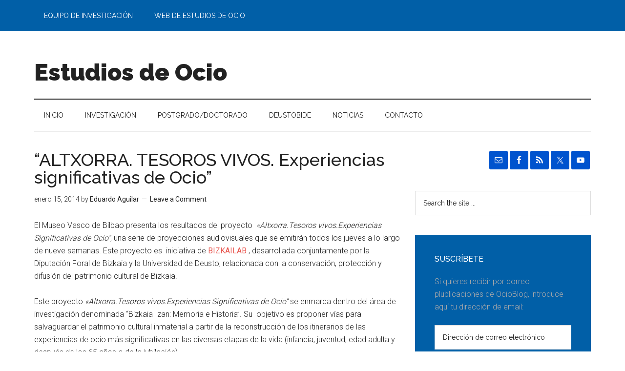

--- FILE ---
content_type: text/html; charset=UTF-8
request_url: https://blogs.deusto.es/EstudiosOcio/altxorra-experiencias-significativas-de-ocio/
body_size: 54886
content:
<!DOCTYPE html>
<html lang="es">
<head >
<meta charset="UTF-8" />
<meta name="viewport" content="width=device-width, initial-scale=1" />
<title>“ALTXORRA. TESOROS VIVOS. Experiencias significativas de Ocio”</title>
<meta name='robots' content='max-image-preview:large' />
	<style>img:is([sizes="auto" i], [sizes^="auto," i]) { contain-intrinsic-size: 3000px 1500px }</style>
	
<!-- Google Tag Manager for WordPress by gtm4wp.com -->
<script data-cfasync="false" data-pagespeed-no-defer>
	var gtm4wp_datalayer_name = "dataLayer";
	var dataLayer = dataLayer || [];
</script>
<!-- End Google Tag Manager for WordPress by gtm4wp.com --><link rel='dns-prefetch' href='//fonts.googleapis.com' />
<link rel="alternate" type="application/rss+xml" title="Estudios de Ocio &raquo; Feed" href="https://blogs.deusto.es/EstudiosOcio/feed/" />
<link rel="alternate" type="application/rss+xml" title="Estudios de Ocio &raquo; Feed de los comentarios" href="https://blogs.deusto.es/EstudiosOcio/comments/feed/" />
<link rel="alternate" type="application/rss+xml" title="Estudios de Ocio &raquo; Comentario “ALTXORRA. TESOROS VIVOS. Experiencias significativas de Ocio” del feed" href="https://blogs.deusto.es/EstudiosOcio/altxorra-experiencias-significativas-de-ocio/feed/" />
<link rel="canonical" href="https://blogs.deusto.es/EstudiosOcio/altxorra-experiencias-significativas-de-ocio/" />
<script type="text/javascript">
/* <![CDATA[ */
window._wpemojiSettings = {"baseUrl":"https:\/\/s.w.org\/images\/core\/emoji\/16.0.1\/72x72\/","ext":".png","svgUrl":"https:\/\/s.w.org\/images\/core\/emoji\/16.0.1\/svg\/","svgExt":".svg","source":{"concatemoji":"https:\/\/blogs.deusto.es\/EstudiosOcio\/wp-includes\/js\/wp-emoji-release.min.js?ver=6.8.3"}};
/*! This file is auto-generated */
!function(s,n){var o,i,e;function c(e){try{var t={supportTests:e,timestamp:(new Date).valueOf()};sessionStorage.setItem(o,JSON.stringify(t))}catch(e){}}function p(e,t,n){e.clearRect(0,0,e.canvas.width,e.canvas.height),e.fillText(t,0,0);var t=new Uint32Array(e.getImageData(0,0,e.canvas.width,e.canvas.height).data),a=(e.clearRect(0,0,e.canvas.width,e.canvas.height),e.fillText(n,0,0),new Uint32Array(e.getImageData(0,0,e.canvas.width,e.canvas.height).data));return t.every(function(e,t){return e===a[t]})}function u(e,t){e.clearRect(0,0,e.canvas.width,e.canvas.height),e.fillText(t,0,0);for(var n=e.getImageData(16,16,1,1),a=0;a<n.data.length;a++)if(0!==n.data[a])return!1;return!0}function f(e,t,n,a){switch(t){case"flag":return n(e,"\ud83c\udff3\ufe0f\u200d\u26a7\ufe0f","\ud83c\udff3\ufe0f\u200b\u26a7\ufe0f")?!1:!n(e,"\ud83c\udde8\ud83c\uddf6","\ud83c\udde8\u200b\ud83c\uddf6")&&!n(e,"\ud83c\udff4\udb40\udc67\udb40\udc62\udb40\udc65\udb40\udc6e\udb40\udc67\udb40\udc7f","\ud83c\udff4\u200b\udb40\udc67\u200b\udb40\udc62\u200b\udb40\udc65\u200b\udb40\udc6e\u200b\udb40\udc67\u200b\udb40\udc7f");case"emoji":return!a(e,"\ud83e\udedf")}return!1}function g(e,t,n,a){var r="undefined"!=typeof WorkerGlobalScope&&self instanceof WorkerGlobalScope?new OffscreenCanvas(300,150):s.createElement("canvas"),o=r.getContext("2d",{willReadFrequently:!0}),i=(o.textBaseline="top",o.font="600 32px Arial",{});return e.forEach(function(e){i[e]=t(o,e,n,a)}),i}function t(e){var t=s.createElement("script");t.src=e,t.defer=!0,s.head.appendChild(t)}"undefined"!=typeof Promise&&(o="wpEmojiSettingsSupports",i=["flag","emoji"],n.supports={everything:!0,everythingExceptFlag:!0},e=new Promise(function(e){s.addEventListener("DOMContentLoaded",e,{once:!0})}),new Promise(function(t){var n=function(){try{var e=JSON.parse(sessionStorage.getItem(o));if("object"==typeof e&&"number"==typeof e.timestamp&&(new Date).valueOf()<e.timestamp+604800&&"object"==typeof e.supportTests)return e.supportTests}catch(e){}return null}();if(!n){if("undefined"!=typeof Worker&&"undefined"!=typeof OffscreenCanvas&&"undefined"!=typeof URL&&URL.createObjectURL&&"undefined"!=typeof Blob)try{var e="postMessage("+g.toString()+"("+[JSON.stringify(i),f.toString(),p.toString(),u.toString()].join(",")+"));",a=new Blob([e],{type:"text/javascript"}),r=new Worker(URL.createObjectURL(a),{name:"wpTestEmojiSupports"});return void(r.onmessage=function(e){c(n=e.data),r.terminate(),t(n)})}catch(e){}c(n=g(i,f,p,u))}t(n)}).then(function(e){for(var t in e)n.supports[t]=e[t],n.supports.everything=n.supports.everything&&n.supports[t],"flag"!==t&&(n.supports.everythingExceptFlag=n.supports.everythingExceptFlag&&n.supports[t]);n.supports.everythingExceptFlag=n.supports.everythingExceptFlag&&!n.supports.flag,n.DOMReady=!1,n.readyCallback=function(){n.DOMReady=!0}}).then(function(){return e}).then(function(){var e;n.supports.everything||(n.readyCallback(),(e=n.source||{}).concatemoji?t(e.concatemoji):e.wpemoji&&e.twemoji&&(t(e.twemoji),t(e.wpemoji)))}))}((window,document),window._wpemojiSettings);
/* ]]> */
</script>
<link rel='stylesheet' id='magazine-pro-theme-css' href='https://blogs.deusto.es/wp-content/themes/magazine-pro/style.css?ver=3.0.1' type='text/css' media='all' />
<style id='wp-emoji-styles-inline-css' type='text/css'>

	img.wp-smiley, img.emoji {
		display: inline !important;
		border: none !important;
		box-shadow: none !important;
		height: 1em !important;
		width: 1em !important;
		margin: 0 0.07em !important;
		vertical-align: -0.1em !important;
		background: none !important;
		padding: 0 !important;
	}
</style>
<link rel='stylesheet' id='wp-block-library-css' href='https://blogs.deusto.es/EstudiosOcio/wp-includes/css/dist/block-library/style.min.css?ver=6.8.3' type='text/css' media='all' />
<style id='classic-theme-styles-inline-css' type='text/css'>
/*! This file is auto-generated */
.wp-block-button__link{color:#fff;background-color:#32373c;border-radius:9999px;box-shadow:none;text-decoration:none;padding:calc(.667em + 2px) calc(1.333em + 2px);font-size:1.125em}.wp-block-file__button{background:#32373c;color:#fff;text-decoration:none}
</style>
<style id='global-styles-inline-css' type='text/css'>
:root{--wp--preset--aspect-ratio--square: 1;--wp--preset--aspect-ratio--4-3: 4/3;--wp--preset--aspect-ratio--3-4: 3/4;--wp--preset--aspect-ratio--3-2: 3/2;--wp--preset--aspect-ratio--2-3: 2/3;--wp--preset--aspect-ratio--16-9: 16/9;--wp--preset--aspect-ratio--9-16: 9/16;--wp--preset--color--black: #000000;--wp--preset--color--cyan-bluish-gray: #abb8c3;--wp--preset--color--white: #ffffff;--wp--preset--color--pale-pink: #f78da7;--wp--preset--color--vivid-red: #cf2e2e;--wp--preset--color--luminous-vivid-orange: #ff6900;--wp--preset--color--luminous-vivid-amber: #fcb900;--wp--preset--color--light-green-cyan: #7bdcb5;--wp--preset--color--vivid-green-cyan: #00d084;--wp--preset--color--pale-cyan-blue: #8ed1fc;--wp--preset--color--vivid-cyan-blue: #0693e3;--wp--preset--color--vivid-purple: #9b51e0;--wp--preset--gradient--vivid-cyan-blue-to-vivid-purple: linear-gradient(135deg,rgba(6,147,227,1) 0%,rgb(155,81,224) 100%);--wp--preset--gradient--light-green-cyan-to-vivid-green-cyan: linear-gradient(135deg,rgb(122,220,180) 0%,rgb(0,208,130) 100%);--wp--preset--gradient--luminous-vivid-amber-to-luminous-vivid-orange: linear-gradient(135deg,rgba(252,185,0,1) 0%,rgba(255,105,0,1) 100%);--wp--preset--gradient--luminous-vivid-orange-to-vivid-red: linear-gradient(135deg,rgba(255,105,0,1) 0%,rgb(207,46,46) 100%);--wp--preset--gradient--very-light-gray-to-cyan-bluish-gray: linear-gradient(135deg,rgb(238,238,238) 0%,rgb(169,184,195) 100%);--wp--preset--gradient--cool-to-warm-spectrum: linear-gradient(135deg,rgb(74,234,220) 0%,rgb(151,120,209) 20%,rgb(207,42,186) 40%,rgb(238,44,130) 60%,rgb(251,105,98) 80%,rgb(254,248,76) 100%);--wp--preset--gradient--blush-light-purple: linear-gradient(135deg,rgb(255,206,236) 0%,rgb(152,150,240) 100%);--wp--preset--gradient--blush-bordeaux: linear-gradient(135deg,rgb(254,205,165) 0%,rgb(254,45,45) 50%,rgb(107,0,62) 100%);--wp--preset--gradient--luminous-dusk: linear-gradient(135deg,rgb(255,203,112) 0%,rgb(199,81,192) 50%,rgb(65,88,208) 100%);--wp--preset--gradient--pale-ocean: linear-gradient(135deg,rgb(255,245,203) 0%,rgb(182,227,212) 50%,rgb(51,167,181) 100%);--wp--preset--gradient--electric-grass: linear-gradient(135deg,rgb(202,248,128) 0%,rgb(113,206,126) 100%);--wp--preset--gradient--midnight: linear-gradient(135deg,rgb(2,3,129) 0%,rgb(40,116,252) 100%);--wp--preset--font-size--small: 13px;--wp--preset--font-size--medium: 20px;--wp--preset--font-size--large: 36px;--wp--preset--font-size--x-large: 42px;--wp--preset--spacing--20: 0.44rem;--wp--preset--spacing--30: 0.67rem;--wp--preset--spacing--40: 1rem;--wp--preset--spacing--50: 1.5rem;--wp--preset--spacing--60: 2.25rem;--wp--preset--spacing--70: 3.38rem;--wp--preset--spacing--80: 5.06rem;--wp--preset--shadow--natural: 6px 6px 9px rgba(0, 0, 0, 0.2);--wp--preset--shadow--deep: 12px 12px 50px rgba(0, 0, 0, 0.4);--wp--preset--shadow--sharp: 6px 6px 0px rgba(0, 0, 0, 0.2);--wp--preset--shadow--outlined: 6px 6px 0px -3px rgba(255, 255, 255, 1), 6px 6px rgba(0, 0, 0, 1);--wp--preset--shadow--crisp: 6px 6px 0px rgba(0, 0, 0, 1);}:where(.is-layout-flex){gap: 0.5em;}:where(.is-layout-grid){gap: 0.5em;}body .is-layout-flex{display: flex;}.is-layout-flex{flex-wrap: wrap;align-items: center;}.is-layout-flex > :is(*, div){margin: 0;}body .is-layout-grid{display: grid;}.is-layout-grid > :is(*, div){margin: 0;}:where(.wp-block-columns.is-layout-flex){gap: 2em;}:where(.wp-block-columns.is-layout-grid){gap: 2em;}:where(.wp-block-post-template.is-layout-flex){gap: 1.25em;}:where(.wp-block-post-template.is-layout-grid){gap: 1.25em;}.has-black-color{color: var(--wp--preset--color--black) !important;}.has-cyan-bluish-gray-color{color: var(--wp--preset--color--cyan-bluish-gray) !important;}.has-white-color{color: var(--wp--preset--color--white) !important;}.has-pale-pink-color{color: var(--wp--preset--color--pale-pink) !important;}.has-vivid-red-color{color: var(--wp--preset--color--vivid-red) !important;}.has-luminous-vivid-orange-color{color: var(--wp--preset--color--luminous-vivid-orange) !important;}.has-luminous-vivid-amber-color{color: var(--wp--preset--color--luminous-vivid-amber) !important;}.has-light-green-cyan-color{color: var(--wp--preset--color--light-green-cyan) !important;}.has-vivid-green-cyan-color{color: var(--wp--preset--color--vivid-green-cyan) !important;}.has-pale-cyan-blue-color{color: var(--wp--preset--color--pale-cyan-blue) !important;}.has-vivid-cyan-blue-color{color: var(--wp--preset--color--vivid-cyan-blue) !important;}.has-vivid-purple-color{color: var(--wp--preset--color--vivid-purple) !important;}.has-black-background-color{background-color: var(--wp--preset--color--black) !important;}.has-cyan-bluish-gray-background-color{background-color: var(--wp--preset--color--cyan-bluish-gray) !important;}.has-white-background-color{background-color: var(--wp--preset--color--white) !important;}.has-pale-pink-background-color{background-color: var(--wp--preset--color--pale-pink) !important;}.has-vivid-red-background-color{background-color: var(--wp--preset--color--vivid-red) !important;}.has-luminous-vivid-orange-background-color{background-color: var(--wp--preset--color--luminous-vivid-orange) !important;}.has-luminous-vivid-amber-background-color{background-color: var(--wp--preset--color--luminous-vivid-amber) !important;}.has-light-green-cyan-background-color{background-color: var(--wp--preset--color--light-green-cyan) !important;}.has-vivid-green-cyan-background-color{background-color: var(--wp--preset--color--vivid-green-cyan) !important;}.has-pale-cyan-blue-background-color{background-color: var(--wp--preset--color--pale-cyan-blue) !important;}.has-vivid-cyan-blue-background-color{background-color: var(--wp--preset--color--vivid-cyan-blue) !important;}.has-vivid-purple-background-color{background-color: var(--wp--preset--color--vivid-purple) !important;}.has-black-border-color{border-color: var(--wp--preset--color--black) !important;}.has-cyan-bluish-gray-border-color{border-color: var(--wp--preset--color--cyan-bluish-gray) !important;}.has-white-border-color{border-color: var(--wp--preset--color--white) !important;}.has-pale-pink-border-color{border-color: var(--wp--preset--color--pale-pink) !important;}.has-vivid-red-border-color{border-color: var(--wp--preset--color--vivid-red) !important;}.has-luminous-vivid-orange-border-color{border-color: var(--wp--preset--color--luminous-vivid-orange) !important;}.has-luminous-vivid-amber-border-color{border-color: var(--wp--preset--color--luminous-vivid-amber) !important;}.has-light-green-cyan-border-color{border-color: var(--wp--preset--color--light-green-cyan) !important;}.has-vivid-green-cyan-border-color{border-color: var(--wp--preset--color--vivid-green-cyan) !important;}.has-pale-cyan-blue-border-color{border-color: var(--wp--preset--color--pale-cyan-blue) !important;}.has-vivid-cyan-blue-border-color{border-color: var(--wp--preset--color--vivid-cyan-blue) !important;}.has-vivid-purple-border-color{border-color: var(--wp--preset--color--vivid-purple) !important;}.has-vivid-cyan-blue-to-vivid-purple-gradient-background{background: var(--wp--preset--gradient--vivid-cyan-blue-to-vivid-purple) !important;}.has-light-green-cyan-to-vivid-green-cyan-gradient-background{background: var(--wp--preset--gradient--light-green-cyan-to-vivid-green-cyan) !important;}.has-luminous-vivid-amber-to-luminous-vivid-orange-gradient-background{background: var(--wp--preset--gradient--luminous-vivid-amber-to-luminous-vivid-orange) !important;}.has-luminous-vivid-orange-to-vivid-red-gradient-background{background: var(--wp--preset--gradient--luminous-vivid-orange-to-vivid-red) !important;}.has-very-light-gray-to-cyan-bluish-gray-gradient-background{background: var(--wp--preset--gradient--very-light-gray-to-cyan-bluish-gray) !important;}.has-cool-to-warm-spectrum-gradient-background{background: var(--wp--preset--gradient--cool-to-warm-spectrum) !important;}.has-blush-light-purple-gradient-background{background: var(--wp--preset--gradient--blush-light-purple) !important;}.has-blush-bordeaux-gradient-background{background: var(--wp--preset--gradient--blush-bordeaux) !important;}.has-luminous-dusk-gradient-background{background: var(--wp--preset--gradient--luminous-dusk) !important;}.has-pale-ocean-gradient-background{background: var(--wp--preset--gradient--pale-ocean) !important;}.has-electric-grass-gradient-background{background: var(--wp--preset--gradient--electric-grass) !important;}.has-midnight-gradient-background{background: var(--wp--preset--gradient--midnight) !important;}.has-small-font-size{font-size: var(--wp--preset--font-size--small) !important;}.has-medium-font-size{font-size: var(--wp--preset--font-size--medium) !important;}.has-large-font-size{font-size: var(--wp--preset--font-size--large) !important;}.has-x-large-font-size{font-size: var(--wp--preset--font-size--x-large) !important;}
:where(.wp-block-post-template.is-layout-flex){gap: 1.25em;}:where(.wp-block-post-template.is-layout-grid){gap: 1.25em;}
:where(.wp-block-columns.is-layout-flex){gap: 2em;}:where(.wp-block-columns.is-layout-grid){gap: 2em;}
:root :where(.wp-block-pullquote){font-size: 1.5em;line-height: 1.6;}
</style>
<link rel='stylesheet' id='udfield_css-css' href='https://blogs.deusto.es/wp-content/plugins/footer-ud/includes/../assets/css/udfield.css?ver=6.8.3' type='text/css' media='all' />
<link rel='stylesheet' id='wpcf-css' href='https://blogs.deusto.es/wp-content/plugins/wp-contact-form/wpcf.css?ver=20110218' type='text/css' media='all' />
<link rel='stylesheet' id='google-fonts-css' href='//fonts.googleapis.com/css?family=Roboto%3A300%2C400%7CRaleway%3A400%2C500%2C900&#038;ver=3.0.1' type='text/css' media='all' />
<link rel='stylesheet' id='simple-social-icons-font-css' href='https://blogs.deusto.es/wp-content/plugins/simple-social-icons/css/style.css?ver=3.0.2' type='text/css' media='all' />
<script type="text/javascript" src="https://blogs.deusto.es/EstudiosOcio/wp-includes/js/jquery/jquery.min.js?ver=3.7.1" id="jquery-core-js"></script>
<script type="text/javascript" src="https://blogs.deusto.es/EstudiosOcio/wp-includes/js/jquery/jquery-migrate.min.js?ver=3.4.1" id="jquery-migrate-js"></script>
<script type="text/javascript" src="https://blogs.deusto.es/wp-content/themes/magazine-pro/js/entry-date.js?ver=1.0.0" id="magazine-entry-date-js"></script>
<script type="text/javascript" src="https://blogs.deusto.es/wp-content/themes/magazine-pro/js/responsive-menu.js?ver=1.0.0" id="magazine-responsive-menu-js"></script>
<link rel="https://api.w.org/" href="https://blogs.deusto.es/EstudiosOcio/wp-json/" /><link rel="alternate" title="JSON" type="application/json" href="https://blogs.deusto.es/EstudiosOcio/wp-json/wp/v2/posts/2592" /><link rel="EditURI" type="application/rsd+xml" title="RSD" href="https://blogs.deusto.es/EstudiosOcio/xmlrpc.php?rsd" />
<link rel="alternate" title="oEmbed (JSON)" type="application/json+oembed" href="https://blogs.deusto.es/EstudiosOcio/wp-json/oembed/1.0/embed?url=https%3A%2F%2Fblogs.deusto.es%2FEstudiosOcio%2Faltxorra-experiencias-significativas-de-ocio%2F" />
<link rel="alternate" title="oEmbed (XML)" type="text/xml+oembed" href="https://blogs.deusto.es/EstudiosOcio/wp-json/oembed/1.0/embed?url=https%3A%2F%2Fblogs.deusto.es%2FEstudiosOcio%2Faltxorra-experiencias-significativas-de-ocio%2F&#038;format=xml" />
<!-- Global site tag (gtag.js) - Google Analytics -->
    <script async src="https://www.googletagmanager.com/gtag/js?id=UA-42396428-16"></script>
    <script>
      window.dataLayer = window.dataLayer || [];
      function gtag(){dataLayer.push(arguments);}
      gtag("js", new Date());
      gtag("config", "UA-42396428-16");
    </script><script charset="utf-8" type="text/javascript" src="http://w.sharethis.com/button/buttons.js"></script><script type="text/javascript">stLight.options({publisher:"4d0dedec-831a-48b7-a213-53baeacc219d"});</script>
<!-- Google Tag Manager for WordPress by gtm4wp.com -->
<!-- GTM Container placement set to footer -->
<script data-cfasync="false" data-pagespeed-no-defer>
</script>
<!-- End Google Tag Manager for WordPress by gtm4wp.com --><link rel="icon" href="https://blogs.deusto.es/wp-content/themes/magazine-pro/images/favicon.ico" />
<link rel="pingback" href="https://blogs.deusto.es/EstudiosOcio/xmlrpc.php" />
<meta name="generator" content="Elementor 3.33.1; features: additional_custom_breakpoints; settings: css_print_method-external, google_font-enabled, font_display-auto">
			<style>
				.e-con.e-parent:nth-of-type(n+4):not(.e-lazyloaded):not(.e-no-lazyload),
				.e-con.e-parent:nth-of-type(n+4):not(.e-lazyloaded):not(.e-no-lazyload) * {
					background-image: none !important;
				}
				@media screen and (max-height: 1024px) {
					.e-con.e-parent:nth-of-type(n+3):not(.e-lazyloaded):not(.e-no-lazyload),
					.e-con.e-parent:nth-of-type(n+3):not(.e-lazyloaded):not(.e-no-lazyload) * {
						background-image: none !important;
					}
				}
				@media screen and (max-height: 640px) {
					.e-con.e-parent:nth-of-type(n+2):not(.e-lazyloaded):not(.e-no-lazyload),
					.e-con.e-parent:nth-of-type(n+2):not(.e-lazyloaded):not(.e-no-lazyload) * {
						background-image: none !important;
					}
				}
			</style>
					<style type="text/css" id="wp-custom-css">
			.widget.simple-social-icons ul li a{
	  padding: 10px!important;
    background-color:  #0053ce!important;
    color: #fff;
}
		</style>
		</head>
<body class="wp-singular post-template-default single single-post postid-2592 single-format-standard wp-theme-genesis wp-child-theme-magazine-pro header-full-width content-sidebar genesis-breadcrumbs-hidden genesis-footer-widgets-hidden primary-nav elementor-default elementor-kit-4461" itemscope itemtype="https://schema.org/WebPage"><div class="site-container"><nav class="nav-primary" aria-label="Main" itemscope itemtype="https://schema.org/SiteNavigationElement"><div class="wrap"><ul id="menu-superior" class="menu genesis-nav-menu menu-primary"><li id="menu-item-4138" class="menu-item menu-item-type-custom menu-item-object-custom menu-item-4138"><a target="_blank" href="https://www.deusto.es/cs/Satellite/deustoresearch/es/inicio/centros-equipos-e-investigadores/equipos-de-investigacion/ocio-y-desarrollo-humano/equipoinvestiga" itemprop="url"><span itemprop="name">Equipo de Investigación</span></a></li>
<li id="menu-item-4139" class="menu-item menu-item-type-custom menu-item-object-custom menu-item-4139"><a target="_blank" href="https://www.deusto.es/es/inicio/somos-deusto/centros-universitarios/institutos/instituto-de-ocio" itemprop="url"><span itemprop="name">Web de Estudios de Ocio</span></a></li>
</ul></div></nav><header class="site-header" itemscope itemtype="https://schema.org/WPHeader"><div class="wrap"><div class="title-area"><p class="site-title" itemprop="headline"><a href="https://blogs.deusto.es/EstudiosOcio/">Estudios de Ocio</a></p><p class="site-description" itemprop="description">Reflexiones sobre el Ocio en la sociedad actual</p></div></div></header><nav class="nav-secondary" aria-label="Secondary" itemscope itemtype="https://schema.org/SiteNavigationElement"><div class="wrap"><ul id="menu-nuevo-menu" class="menu genesis-nav-menu menu-secondary"><li id="menu-item-4134" class="menu-item menu-item-type-custom menu-item-object-custom menu-item-home menu-item-4134"><a href="https://blogs.deusto.es/EstudiosOcio/" itemprop="url"><span itemprop="name">Inicio</span></a></li>
<li id="menu-item-4103" class="menu-item menu-item-type-taxonomy menu-item-object-category current-post-ancestor current-menu-parent current-post-parent menu-item-4103"><a href="https://blogs.deusto.es/EstudiosOcio/categoria/investigacion/" itemprop="url"><span itemprop="name">Investigación</span></a></li>
<li id="menu-item-4101" class="menu-item menu-item-type-taxonomy menu-item-object-category menu-item-4101"><a href="https://blogs.deusto.es/EstudiosOcio/categoria/formacion/" itemprop="url"><span itemprop="name">Postgrado/Doctorado</span></a></li>
<li id="menu-item-4100" class="menu-item menu-item-type-taxonomy menu-item-object-category menu-item-4100"><a href="https://blogs.deusto.es/EstudiosOcio/categoria/deustobide/" itemprop="url"><span itemprop="name">DeustoBide</span></a></li>
<li id="menu-item-4102" class="menu-item menu-item-type-taxonomy menu-item-object-category menu-item-4102"><a href="https://blogs.deusto.es/EstudiosOcio/categoria/noticias/" itemprop="url"><span itemprop="name">Noticias</span></a></li>
<li id="menu-item-4105" class="menu-item menu-item-type-post_type menu-item-object-page menu-item-4105"><a href="https://blogs.deusto.es/EstudiosOcio/contacto/" itemprop="url"><span itemprop="name">Contacto</span></a></li>
</ul></div></nav><div class="site-inner"><div class="content-sidebar-wrap"><main class="content"><article class="post-2592 post type-post status-publish format-standard category-cultura category-investigacion category-knowledge category-ocio category-ocio-humanista entry" aria-label="“ALTXORRA. TESOROS VIVOS. Experiencias significativas de Ocio”" itemscope itemtype="https://schema.org/CreativeWork"><header class="entry-header"><h1 class="entry-title" itemprop="headline">“ALTXORRA. TESOROS VIVOS. Experiencias significativas de Ocio”</h1>
<p class="entry-meta"><time class="entry-time" itemprop="datePublished" datetime="2014-01-15T10:24:55+01:00">enero 15, 2014</time> by <span class="entry-author" itemprop="author" itemscope itemtype="https://schema.org/Person"><a href="https://blogs.deusto.es/EstudiosOcio/author/eaguilar/" class="entry-author-link" rel="author" itemprop="url"><span class="entry-author-name" itemprop="name">Eduardo Aguilar</span></a></span> <span class="entry-comments-link"><a href="https://blogs.deusto.es/EstudiosOcio/altxorra-experiencias-significativas-de-ocio/#respond">Leave a Comment</a></span> </p></header><div class="entry-content" itemprop="text"><p>El Museo Vasco de Bilbao presenta los resultados del proyecto  <em>«Altxorra.Tesoros vivos.Experiencias Significativas de Ocio”</em>, una serie de proyecciones audiovisuales que se emitirán todos los jueves a lo largo de nueve semanas. Este proyecto es  iniciativa de <a href="http://www.bizkailab.deusto.es/">BIZKAILAB </a>, desarrollada conjuntamente por la Diputación Foral de Bizkaia y la Universidad de Deusto, relacionada con la conservación, protección y difusión del patrimonio cultural de Bizkaia.</p>
<p>Este proyecto <em>«<em>Altxorra.Tesoros vivos.Experiencias Significativas de Ocio</em>”</em> se enmarca dentro del área de investigación denominada “Bizkaia Izan: Memoria e Historia”. Su  objetivo es proponer vías para salvaguardar el patrimonio cultural inmaterial a partir de la reconstrucción de los itinerarios de las experiencias de ocio más significativas en las diversas etapas de la vida (infancia, juventud, edad adulta y después de los 65 años o de la jubilación).</p>
<p>Este objetivo se ha plasmado en la realización de una serie de entrevistas llevadas a cabo durante los  años 2012 y 2013,  a personas bizkainas relacionadas con el mundo del ocio y la cultura, nacidas con anterioridad a 1951.</p>
<p><img fetchpriority="high" decoding="async" class="wp-image-2597 alignnone" style="margin: 5px;" title="Pinilla" src="https://www.preblogs.deusto.es/EstudiosOcio/wp-content/uploads/sites/65/2014/01/Pinilla.jpg" alt="" width="460" height="263" srcset="https://blogs.deusto.es/wp-content/uploads/sites/65/2014/01/Pinilla.jpg 766w, https://blogs.deusto.es/wp-content/uploads/sites/65/2014/01/Pinilla-300x171.jpg 300w" sizes="(max-width: 460px) 100vw, 460px" /></p>
<p>La selección de la muestra se ha realizado teniendo en cuenta  dos criterios específicos:</p>
<ol>
<li>Las dimensiones del ocio: lúdica, creativa, festiva, ambiental-ecológica y solidaria.</li>
<li>El conglomerado de ocio, concepto que  incluye dos aspectos: por un lado, el   riesgo de desaparición y/o singularidad del fenómeno, de la manifestación de ocio; por otro, la condensación de la práctica en una época concreta.</li>
</ol>
<p>Las entrevistas realizadas, de aproximadamente 15 minutos de duración cada una, se proyectarán en el Museo Vasco de Bilbao (Plaza Unamuno 4. Bilbao), un día a la semana  durante los meses de enero, febrero y marzo,  a razón de dos personajes por sesión (excepto la última, que serán 3) en horarios de mañana y tarde.</p>
<div>
<p>Las proyecciones coincidirán con la exposición que el Museo tiene actualmente en cartel, “<em>Galería de Celebridades Bizkainas. Deportistas. Artistas. Escritores</em>”, un proyecto de mediados del siglo XX cuyo objetivo no difería mucho del que hoy se presenta, por cuanto él también buscaba potenciar y destacar el papel protagonista  de las personas en la narración y desarrollo de la Historia. La <em>Galería </em>y las experiencias de Ocio se constituyen así  en un perfecto complemento, tanto en la línea del tiempo  como en el propio concepto que los alimenta.</p>
<div>
<p>Ikus-entzunezkoa / Proyección Audiovisual.  Emanaldiak / Pases: 12:00, 13:00, 17:00, 18:00</p>
</div>
<ul>
<li><strong>2014ko urtarrilaren 16a, osteguna / Jueves 16 enero 2014</strong>.
<ul>
<li><strong> </strong><em>Xabier Amuriza</em><strong>. </strong>Bertsolaritza</li>
<li><em>Ramiro Pinill</em><em>a</em>. Literatura</li>
</ul>
</li>
<li><strong> 2014ko urtarrilaren 23a, osteguna / Jueves 23 enero 2014.</strong>
<ul>
<li><em>Txomin Bereciartua.</em><strong><em> </em> </strong>Gazteria-Eskautismoa /Juventud-Scoutismo</li>
<li><em>Pablo Ortueta – Jose Antonio Lekue</em><strong>. </strong>Hezkuntza –Ikastolak /Educación-Ikastolas</li>
</ul>
</li>
<li> <strong>2014ko urtarrilaren 30a, osteguna / Jueves 30 enero 2014.</strong>
<ul>
<li><em>Daniel Soloaga.</em> Zinea /Cine</li>
<li><em>Ramón Barea.<strong> </strong></em>Antzerkia /Teatro</li>
</ul>
</li>
<li><strong>2014ko otsailaren 6a, osteguna / Jueves 6 febrero  2014</strong>.
<ul>
<li><em>Jon Eguiguren.</em> Euskal Folklore</li>
<li><em>Jon Pertika.</em> Euskal Folklore</li>
</ul>
</li>
<li><strong>2014ko otsailaren 13a, osteguna / Jueves 13 febrero  2014.</strong>
<ul>
<li><em>Carmen Cantera.<strong> </strong></em>Musika /Música</li>
<li><em>Cecilio Gerrikabeitia.</em> Musika/Música</li>
</ul>
</li>
<li> <strong>2014ko otsailaren 20a, osteguna / Jueves 20 febrero  2014.</strong>
<ul>
<li><em>Ellen Dulau</em>. Zezenak <strong>/</strong>Toros</li>
<li><em>Juan Antonio Sarasketa.</em> Ehiza/Caza</li>
</ul>
</li>
<li><strong>2014ko otsailaren 27a, osteguna / Jueves 27 febrero  2014.</strong>
<ul>
<li><em>Paulino Valcarcel -Juanjo Romano.</em> Gastronomía</li>
<li><em>Flori Luyando.</em> Boluntariotza/Voluntariado</li>
</ul>
</li>
<li><strong>2014ko martxoaren 6a, osteguna / Jueves 6 marzo  2014.</strong>
<ul>
<li><em>Camila Bravo.<strong> </strong></em>Atletismo</li>
<li><em>Inge Anduiza<strong>.</strong></em> Igeriketa/ Natación</li>
</ul>
</li>
<li><strong>2014ko martxoaren 13a, osteguna / Jueves 13 marzo  2014.</strong>
<ul>
<li><em>Angel Landa.</em> Mendizaletasuna <strong>/</strong>Montañismo</li>
<li><em>Norberto Torres<strong>.</strong></em> Arraunketa / Remo</li>
<li><em>Fernando Payas.</em> Saskibaloia / Baloncesto</li>
</ul>
</li>
</ul>
<p><strong> Lekua / Lugar: Euskal Museoa- Museo Vasco. Plaza Unamuno 4, Bilbao</strong></p>
</div>
<hr style="display: block;" />
<p style="text-align: left;" align="center"><em>«<em>Altxorra.Tesoros vivos.Experiencias Significativas de Ocio</em>” </em>proiektuaren emaitzak aurkeztu ditu Bilboko Euskal Museoak. Ekimena  <a href="http://www.bizkailab.deusto.es/eu/">BIZKAILAB</a>ek eraman du aurrera, Bizkaiko Foru Aldundiarekin eta Deustuko Unibertsitatearekin elkarlanean, Bizkaiko ondare kulturala gordetzeko, babesteko eta zabaltzeko helburuarekin.</p>
<p><em>«<em>Altxorra.Tesoros vivos.Experiencias Significativas de Ocio</em>”</em> proiektua “Bizkaia Izan: Memoria eta Historia” izeneko ikerketa eremuaren barruan kokatzen da. Ondare kultural materiagabea gordetzeko bideak proposatzea da proiektuaren azken helburua, eta, horretarako, abiapuntu hartzen ditu bizitzako etapa guztietako (haurtzaroa, gaztaroa, helduaroa eta 65 urtetik gorako aroa edo erretiroa) aisia-esperientzia nagusien ibilbideak.</p>
<p>Helburu hori argi irudikatu da aisiaren eta kulturaren munduarekin lotura duten eta 1951. urtearen aurretik jaioak diren hainbat bizkaitarri 2012 eta 2013. urteetan egindako elkarrizketetan.</p>
<p>Lagina osatzeko, bi irizpide hauek hartu dira kontuan:</p>
<ol>
<li>Aisiaren dimentsioak: ludikoa, sortzailea, jaiaren alorrekoa, ingurumenaren eta ekologiaren alorrekoa eta solidarioa.</li>
<li>Aisiaren multzoa. Kontzeptu horrek bi alderdi biltzen ditu: alde batetik, desagertzeko arriskua eta/edo gertaeraren, aisia-adierazpenaren, berezitasuna; beste alde batetik, jarduna garai jakin batean kondentsatzea.</li>
</ol>
<p>Egindako elkarrizketek 15 minutuko iraupena izan dute, gutxi gorabehera, eta Bilboko Euskal Museoan (Unamuno plaza 4. Bilbao) proiektatuko dira, urtarrilean, otsailean eta martxoan, astean behin. Bi pertsonaia aurkeztuko dira saioko (azken saioan izan ezik, 3 izango baitira), goizez zein arratsaldez.</p>
<div>
<p>Museoan <em>“Bizkaiko Entzutetsuen Galeria. Kirolariak. Artistak. Idazleak”</em> erakusketa ikusgai dagoen garai berean izango dira emanaldiak, izan ere, XX. mende erdialdeko proiektu horren helburua ez da orain aurkezten denaren oso bestelakoa: hark ere pertsonek Historiaren narrazioan eta garapenean izan duten paper protagonista bultzatzea eta azpimarratzea bilatzen du. <em>Galeria</em> eta <em>Altxor Biziak</em> elkarren osagarri dira beraz, bai denboraren lerroan bai horiek elikatzen dituen kontzeptuari dagokionez.</p>
<p><a href="https://www.preblogs.deusto.es/EstudiosOcio/wp-content/uploads/sites/65/2014/01/Altxorra.jpg"><img decoding="async" class="alignnone" title="Altxorra" src="https://www.preblogs.deusto.es/EstudiosOcio/wp-content/uploads/sites/65/2014/01/Altxorra-1024x191.jpg" alt="" width="614" height="115" /></a></p>
</div>
<p><span class='st_facebook_buttons' st_title='“ALTXORRA. TESOROS VIVOS. Experiencias significativas de Ocio”' st_url='https://blogs.deusto.es/EstudiosOcio/altxorra-experiencias-significativas-de-ocio/' displayText='facebook'></span><span st_via='ociogune' st_username='ociogune' class='st_twitter_buttons' st_title='“ALTXORRA. TESOROS VIVOS. Experiencias significativas de Ocio”' st_url='https://blogs.deusto.es/EstudiosOcio/altxorra-experiencias-significativas-de-ocio/' displayText='twitter'></span><span class='st_linkedin_buttons' st_title='“ALTXORRA. TESOROS VIVOS. Experiencias significativas de Ocio”' st_url='https://blogs.deusto.es/EstudiosOcio/altxorra-experiencias-significativas-de-ocio/' displayText='linkedin'></span><span class='st_email_buttons' st_title='“ALTXORRA. TESOROS VIVOS. Experiencias significativas de Ocio”' st_url='https://blogs.deusto.es/EstudiosOcio/altxorra-experiencias-significativas-de-ocio/' displayText='email'></span><span class='st_sharethis_buttons' st_title='“ALTXORRA. TESOROS VIVOS. Experiencias significativas de Ocio”' st_url='https://blogs.deusto.es/EstudiosOcio/altxorra-experiencias-significativas-de-ocio/' displayText='sharethis'></span></p><!--<rdf:RDF xmlns:rdf="http://www.w3.org/1999/02/22-rdf-syntax-ns#"
			xmlns:dc="http://purl.org/dc/elements/1.1/"
			xmlns:trackback="http://madskills.com/public/xml/rss/module/trackback/">
		<rdf:Description rdf:about="https://blogs.deusto.es/EstudiosOcio/altxorra-experiencias-significativas-de-ocio/"
    dc:identifier="https://blogs.deusto.es/EstudiosOcio/altxorra-experiencias-significativas-de-ocio/"
    dc:title="“ALTXORRA. TESOROS VIVOS. Experiencias significativas de Ocio”"
    trackback:ping="https://blogs.deusto.es/EstudiosOcio/altxorra-experiencias-significativas-de-ocio/trackback/" />
</rdf:RDF>-->
</div><footer class="entry-footer"><p class="entry-meta"><span class="entry-categories">Filed Under: <a href="https://blogs.deusto.es/EstudiosOcio/categoria/cultura/" rel="category tag">cultura</a>, <a href="https://blogs.deusto.es/EstudiosOcio/categoria/investigacion/" rel="category tag">Investigación</a>, <a href="https://blogs.deusto.es/EstudiosOcio/categoria/knowledge/" rel="category tag">Knowledge</a>, <a href="https://blogs.deusto.es/EstudiosOcio/categoria/ocio/" rel="category tag">Ocio</a>, <a href="https://blogs.deusto.es/EstudiosOcio/categoria/ocio-humanista/" rel="category tag">Ocio Humanista</a></span> </p></footer></article>	<div id="respond" class="comment-respond">
		<h3 id="reply-title" class="comment-reply-title">Deja una respuesta</h3><form action="https://blogs.deusto.es/EstudiosOcio/wp-comments-post.php" method="post" id="commentform" class="comment-form"><p class="comment-notes"><span id="email-notes">Tu dirección de correo electrónico no será publicada.</span> <span class="required-field-message">Los campos obligatorios están marcados con <span class="required">*</span></span></p><p class="comment-form-comment"><label for="comment">Comentario <span class="required">*</span></label> <textarea id="comment" name="comment" cols="45" rows="8" maxlength="65525" required></textarea></p><p class="comment-form-author"><label for="author">Nombre <span class="required">*</span></label> <input id="author" name="author" type="text" value="" size="30" maxlength="245" autocomplete="name" required /></p>
<p class="comment-form-email"><label for="email">Correo electrónico <span class="required">*</span></label> <input id="email" name="email" type="email" value="" size="30" maxlength="100" aria-describedby="email-notes" autocomplete="email" required /></p>
<p class="comment-form-url"><label for="url">Web</label> <input id="url" name="url" type="url" value="" size="30" maxlength="200" autocomplete="url" /></p>
<p class="comment-form-cookies-consent"><input id="wp-comment-cookies-consent" name="wp-comment-cookies-consent" type="checkbox" value="yes" /> <label for="wp-comment-cookies-consent">Guarda mi nombre, correo electrónico y web en este navegador para la próxima vez que comente.</label></p>
<p class="form-submit"><input name="submit" type="submit" id="submit" class="submit" value="Publicar el comentario" /> <input type='hidden' name='comment_post_ID' value='2592' id='comment_post_ID' />
<input type='hidden' name='comment_parent' id='comment_parent' value='0' />
</p><p style="display: none;"><input type="hidden" id="akismet_comment_nonce" name="akismet_comment_nonce" value="7fcfcae713" /></p><p style="display: none !important;" class="akismet-fields-container" data-prefix="ak_"><label>&#916;<textarea name="ak_hp_textarea" cols="45" rows="8" maxlength="100"></textarea></label><input type="hidden" id="ak_js_1" name="ak_js" value="3"/><script>document.getElementById( "ak_js_1" ).setAttribute( "value", ( new Date() ).getTime() );</script></p></form>	</div><!-- #respond -->
	<p class="akismet_comment_form_privacy_notice">Este sitio usa Akismet para reducir el spam. <a href="https://akismet.com/privacy/" target="_blank" rel="nofollow noopener"> Aprende cómo se procesan los datos de tus comentarios.</a></p></main><aside class="sidebar sidebar-primary widget-area" role="complementary" aria-label="Primary Sidebar" itemscope itemtype="https://schema.org/WPSideBar"><section id="simple-social-icons-1" class="widget simple-social-icons"><div class="widget-wrap"><ul class="alignright"><li class="ssi-email"><a href="mailto:o&#099;&#105;&#111;&#064;d&#101;u&#115;&#116;&#111;.&#101;&#115;" ><svg role="img" class="social-email" aria-labelledby="social-email-1"><title id="social-email-1">Correo electrónico</title><use xlink:href="https://blogs.deusto.es/wp-content/plugins/simple-social-icons/symbol-defs.svg#social-email"></use></svg></a></li><li class="ssi-facebook"><a href="https://www.facebook.com/EstudiosOcioDeusto/" target="_blank" rel="noopener noreferrer"><svg role="img" class="social-facebook" aria-labelledby="social-facebook-1"><title id="social-facebook-1">Facebook</title><use xlink:href="https://blogs.deusto.es/wp-content/plugins/simple-social-icons/symbol-defs.svg#social-facebook"></use></svg></a></li><li class="ssi-rss"><a href="https://blogs.deusto.es/EstudiosOcio/feed/" target="_blank" rel="noopener noreferrer"><svg role="img" class="social-rss" aria-labelledby="social-rss-1"><title id="social-rss-1">RSS</title><use xlink:href="https://blogs.deusto.es/wp-content/plugins/simple-social-icons/symbol-defs.svg#social-rss"></use></svg></a></li><li class="ssi-twitter"><a href="https://twitter.com/deustoestudocio" target="_blank" rel="noopener noreferrer"><svg role="img" class="social-twitter" aria-labelledby="social-twitter-1"><title id="social-twitter-1">Twitter</title><use xlink:href="https://blogs.deusto.es/wp-content/plugins/simple-social-icons/symbol-defs.svg#social-twitter"></use></svg></a></li><li class="ssi-youtube"><a href="https://www.youtube.com/watch?v=fDEcJPTBFuA&#038;list=PL3B958FD9D17EAEF7" target="_blank" rel="noopener noreferrer"><svg role="img" class="social-youtube" aria-labelledby="social-youtube-1"><title id="social-youtube-1">YouTube</title><use xlink:href="https://blogs.deusto.es/wp-content/plugins/simple-social-icons/symbol-defs.svg#social-youtube"></use></svg></a></li></ul></div></section>
<section id="search-1" class="widget widget_search"><div class="widget-wrap"><form class="search-form" method="get" action="https://blogs.deusto.es/EstudiosOcio/" role="search" itemprop="potentialAction" itemscope itemtype="https://schema.org/SearchAction"><input class="search-form-input" type="search" name="s" id="searchform-1" placeholder="Search the site ..." itemprop="query-input"><input class="search-form-submit" type="submit" value="Search"><meta content="https://blogs.deusto.es/EstudiosOcio/?s={s}" itemprop="target"></form></div></section>
<section id="enews-ext-1" class="widget enews-widget"><div class="widget-wrap"><div class="enews enews-1-field"><h4 class="widget-title widgettitle">Suscríbete</h4>
<p>Si quieres recibir por correo plublicaciones de OcioBlog, introduce aquí tu dirección de email:</p>
			<form
					id="subscribe-enews-ext-1"
					action="https://feedburner.google.com/fb/a/mailverify"
					method="post"
					name="enews-ext-1"
									target="popupwindow"
					onsubmit="window.open( 'https://feedburner.google.com/fb/a/mailverify?uri=BlogOcioDeusto', 'popupwindow', 'scrollbars=yes,width=550,height=520');return true"
									xmlns="http://www.w3.org/1999/html">
				<input type="email" value="" id="subbox" aria-label="Dirección de correo electrónico" placeholder="Dirección de correo electrónico" name="email"
																																			required="required" />
				<input type="hidden" name="uri" value="BlogOcioDeusto" />
				<input type="hidden" name="loc" value="es_ES" />
				<input type="submit" value="Aceptar" id="subbutton" />

							</form>
		</div></div></section>
<section id="text-1" class="widget widget_text"><div class="widget-wrap"><h4 class="widget-title widgettitle">Twitter Estudios de Ocio</h4>
			<div class="textwidget"><p><a class="twitter-timeline" data-width="500" data-height="750" data-dnt="true" href="https://twitter.com/deustoEstudOcio?ref_src=twsrc%5Etfw">Tweets by deustoEstudOcio</a><script async src="https://platform.twitter.com/widgets.js" charset="utf-8"></script></p>
</div>
		</div></section>
<section id="tag_cloud-1" class="widget widget_tag_cloud"><div class="widget-wrap"><h4 class="widget-title widgettitle">Nube de tags</h4>
<div class="tagcloud"><a href="https://blogs.deusto.es/EstudiosOcio/tag/aprenderviajando/" class="tag-cloud-link tag-link-185 tag-link-position-1" style="font-size: 8pt;" aria-label="#aprenderviajando (4 elementos)">#aprenderviajando</a>
<a href="https://blogs.deusto.es/EstudiosOcio/tag/audiencia-connect-experto-publico-postgrado/" class="tag-cloud-link tag-link-181 tag-link-position-2" style="font-size: 8.8296296296296pt;" aria-label="#audiencia #connect #experto #publico #postgrado (5 elementos)">#audiencia #connect #experto #publico #postgrado</a>
<a href="https://blogs.deusto.es/EstudiosOcio/tag/deustobide-deustobideescueladeciudadania/" class="tag-cloud-link tag-link-140 tag-link-position-3" style="font-size: 21.17037037037pt;" aria-label="#deustobide (92 elementos)">#deustobide</a>
<a href="https://blogs.deusto.es/EstudiosOcio/tag/deustobide-deustobideescueladeciudadania-obrasociallacaixa/" class="tag-cloud-link tag-link-143 tag-link-position-4" style="font-size: 16.607407407407pt;" aria-label="#deustobide #deustobideescueladeciudadania #obrasociallacaixa (33 elementos)">#deustobide #deustobideescueladeciudadania #obrasociallacaixa</a>
<a href="https://blogs.deusto.es/EstudiosOcio/tag/ociohumanista/" class="tag-cloud-link tag-link-164 tag-link-position-5" style="font-size: 9.5555555555556pt;" aria-label="#ociohumanista (6 elementos)">#ociohumanista</a>
<a href="https://blogs.deusto.es/EstudiosOcio/tag/tesisdoctoral/" class="tag-cloud-link tag-link-145 tag-link-position-6" style="font-size: 8pt;" aria-label="#tesisdoctoral (4 elementos)">#tesisdoctoral</a>
<a href="https://blogs.deusto.es/EstudiosOcio/tag/viajes-viajesculturales/" class="tag-cloud-link tag-link-196 tag-link-position-7" style="font-size: 8pt;" aria-label="#viajes #viajesculturales (4 elementos)">#viajes #viajesculturales</a>
<a href="https://blogs.deusto.es/EstudiosOcio/tag/25-aniversario/" class="tag-cloud-link tag-link-126 tag-link-position-8" style="font-size: 8.8296296296296pt;" aria-label="25 Aniversario (5 elementos)">25 Aniversario</a>
<a href="https://blogs.deusto.es/EstudiosOcio/tag/arte/" class="tag-cloud-link tag-link-30 tag-link-position-9" style="font-size: 12.251851851852pt;" aria-label="Arte (12 elementos)">Arte</a>
<a href="https://blogs.deusto.es/EstudiosOcio/tag/artistas/" class="tag-cloud-link tag-link-49 tag-link-position-10" style="font-size: 10.592592592593pt;" aria-label="artistas (8 elementos)">artistas</a>
<a href="https://blogs.deusto.es/EstudiosOcio/tag/bilbao/" class="tag-cloud-link tag-link-6 tag-link-position-11" style="font-size: 8pt;" aria-label="Bilbao (4 elementos)">Bilbao</a>
<a href="https://blogs.deusto.es/EstudiosOcio/tag/comunicacion/" class="tag-cloud-link tag-link-9 tag-link-position-12" style="font-size: 11.111111111111pt;" aria-label="Comunicación (9 elementos)">Comunicación</a>
<a href="https://blogs.deusto.es/EstudiosOcio/tag/congreso/" class="tag-cloud-link tag-link-29 tag-link-position-13" style="font-size: 11.940740740741pt;" aria-label="congreso (11 elementos)">congreso</a>
<a href="https://blogs.deusto.es/EstudiosOcio/tag/cultura/" class="tag-cloud-link tag-link-150 tag-link-position-14" style="font-size: 15.362962962963pt;" aria-label="cultura (25 elementos)">cultura</a>
<a href="https://blogs.deusto.es/EstudiosOcio/tag/catedra-ocio-y-conocimiento/" class="tag-cloud-link tag-link-28 tag-link-position-15" style="font-size: 17.022222222222pt;" aria-label="Cátedra Ocio y Conocimiento (36 elementos)">Cátedra Ocio y Conocimiento</a>
<a href="https://blogs.deusto.es/EstudiosOcio/tag/deporte/" class="tag-cloud-link tag-link-10 tag-link-position-16" style="font-size: 10.592592592593pt;" aria-label="Deporte (8 elementos)">Deporte</a>
<a href="https://blogs.deusto.es/EstudiosOcio/tag/discapcidad/" class="tag-cloud-link tag-link-16 tag-link-position-17" style="font-size: 10.592592592593pt;" aria-label="Discapcidad (8 elementos)">Discapcidad</a>
<a href="https://blogs.deusto.es/EstudiosOcio/tag/disfrutar-las-artes/" class="tag-cloud-link tag-link-113 tag-link-position-18" style="font-size: 14.42962962963pt;" aria-label="disfrutar las artes (20 elementos)">disfrutar las artes</a>
<a href="https://blogs.deusto.es/EstudiosOcio/tag/economia/" class="tag-cloud-link tag-link-22 tag-link-position-19" style="font-size: 9.5555555555556pt;" aria-label="economía (6 elementos)">economía</a>
<a href="https://blogs.deusto.es/EstudiosOcio/tag/educacion/" class="tag-cloud-link tag-link-151 tag-link-position-20" style="font-size: 16.192592592593pt;" aria-label="Educación (30 elementos)">Educación</a>
<a href="https://blogs.deusto.es/EstudiosOcio/tag/empleo/" class="tag-cloud-link tag-link-153 tag-link-position-21" style="font-size: 8pt;" aria-label="empleo (4 elementos)">empleo</a>
<a href="https://blogs.deusto.es/EstudiosOcio/tag/estudios-de-ocio/" class="tag-cloud-link tag-link-17 tag-link-position-22" style="font-size: 21.377777777778pt;" aria-label="Estudios de Ocio (97 elementos)">Estudios de Ocio</a>
<a href="https://blogs.deusto.es/EstudiosOcio/tag/experiencia/" class="tag-cloud-link tag-link-47 tag-link-position-23" style="font-size: 14.014814814815pt;" aria-label="experiencia (18 elementos)">experiencia</a>
<a href="https://blogs.deusto.es/EstudiosOcio/tag/formacion/" class="tag-cloud-link tag-link-114 tag-link-position-24" style="font-size: 15.051851851852pt;" aria-label="formación (23 elementos)">formación</a>
<a href="https://blogs.deusto.es/EstudiosOcio/tag/foro-de-investigacion/" class="tag-cloud-link tag-link-63 tag-link-position-25" style="font-size: 19.096296296296pt;" aria-label="Foro de Investigación (58 elementos)">Foro de Investigación</a>
<a href="https://blogs.deusto.es/EstudiosOcio/tag/gestion-cultural/" class="tag-cloud-link tag-link-88 tag-link-position-26" style="font-size: 15.362962962963pt;" aria-label="gestión cultural (25 elementos)">gestión cultural</a>
<a href="https://blogs.deusto.es/EstudiosOcio/tag/hemeroteca/" class="tag-cloud-link tag-link-152 tag-link-position-27" style="font-size: 9.5555555555556pt;" aria-label="hemeroteca (6 elementos)">hemeroteca</a>
<a href="https://blogs.deusto.es/EstudiosOcio/tag/industria/" class="tag-cloud-link tag-link-23 tag-link-position-28" style="font-size: 9.5555555555556pt;" aria-label="industria (6 elementos)">industria</a>
<a href="https://blogs.deusto.es/EstudiosOcio/tag/innovacion/" class="tag-cloud-link tag-link-26 tag-link-position-29" style="font-size: 15.57037037037pt;" aria-label="innovación (26 elementos)">innovación</a>
<a href="https://blogs.deusto.es/EstudiosOcio/tag/internacional/" class="tag-cloud-link tag-link-85 tag-link-position-30" style="font-size: 11.525925925926pt;" aria-label="Internacional (10 elementos)">Internacional</a>
<a href="https://blogs.deusto.es/EstudiosOcio/tag/investigacion-2/" class="tag-cloud-link tag-link-84 tag-link-position-31" style="font-size: 17.333333333333pt;" aria-label="investigación (39 elementos)">investigación</a>
<a href="https://blogs.deusto.es/EstudiosOcio/tag/libros/" class="tag-cloud-link tag-link-13 tag-link-position-32" style="font-size: 10.592592592593pt;" aria-label="Libros (8 elementos)">Libros</a>
<a href="https://blogs.deusto.es/EstudiosOcio/tag/master/" class="tag-cloud-link tag-link-106 tag-link-position-33" style="font-size: 13.496296296296pt;" aria-label="master (16 elementos)">master</a>
<a href="https://blogs.deusto.es/EstudiosOcio/tag/mayores/" class="tag-cloud-link tag-link-46 tag-link-position-34" style="font-size: 17.540740740741pt;" aria-label="Mayores (41 elementos)">Mayores</a>
<a href="https://blogs.deusto.es/EstudiosOcio/tag/medios/" class="tag-cloud-link tag-link-48 tag-link-position-35" style="font-size: 8.8296296296296pt;" aria-label="medios (5 elementos)">medios</a>
<a href="https://blogs.deusto.es/EstudiosOcio/tag/musica/" class="tag-cloud-link tag-link-8 tag-link-position-36" style="font-size: 10.074074074074pt;" aria-label="Música (7 elementos)">Música</a>
<a href="https://blogs.deusto.es/EstudiosOcio/tag/noticias/" class="tag-cloud-link tag-link-41 tag-link-position-37" style="font-size: 8.8296296296296pt;" aria-label="noticias (5 elementos)">noticias</a>
<a href="https://blogs.deusto.es/EstudiosOcio/tag/observatorios/" class="tag-cloud-link tag-link-57 tag-link-position-38" style="font-size: 14.014814814815pt;" aria-label="observatorios (18 elementos)">observatorios</a>
<a href="https://blogs.deusto.es/EstudiosOcio/tag/ocio/" class="tag-cloud-link tag-link-147 tag-link-position-39" style="font-size: 22pt;" aria-label="Ocio (112 elementos)">Ocio</a>
<a href="https://blogs.deusto.es/EstudiosOcio/tag/ociobide/" class="tag-cloud-link tag-link-155 tag-link-position-40" style="font-size: 17.437037037037pt;" aria-label="ociobide (40 elementos)">ociobide</a>
<a href="https://blogs.deusto.es/EstudiosOcio/tag/ociogune/" class="tag-cloud-link tag-link-62 tag-link-position-41" style="font-size: 17.022222222222pt;" aria-label="ociogune (36 elementos)">ociogune</a>
<a href="https://blogs.deusto.es/EstudiosOcio/tag/ocio-solidario/" class="tag-cloud-link tag-link-25 tag-link-position-42" style="font-size: 12.251851851852pt;" aria-label="ocio solidario (12 elementos)">ocio solidario</a>
<a href="https://blogs.deusto.es/EstudiosOcio/tag/pais-vasco/" class="tag-cloud-link tag-link-15 tag-link-position-43" style="font-size: 14.014814814815pt;" aria-label="Pais Vasco (18 elementos)">Pais Vasco</a>
<a href="https://blogs.deusto.es/EstudiosOcio/tag/tecnologia/" class="tag-cloud-link tag-link-148 tag-link-position-44" style="font-size: 14.014814814815pt;" aria-label="tecnología (18 elementos)">tecnología</a>
<a href="https://blogs.deusto.es/EstudiosOcio/tag/turismo/" class="tag-cloud-link tag-link-149 tag-link-position-45" style="font-size: 12.977777777778pt;" aria-label="turismo (14 elementos)">turismo</a></div>
</div></section>
</aside></div></div><footer class="site-footer" itemscope itemtype="https://schema.org/WPFooter"><div class="wrap"><p>Copyright &#x000A9;&nbsp;2026 · <a href="http://my.studiopress.com/themes/magazine/">Magazine Pro Theme</a> on <a href="https://www.studiopress.com/">Genesis Framework</a> · <a href="https://wordpress.org/">WordPress</a> · <a href="https://blogs.deusto.es/EstudiosOcio/wp-login.php">Log in</a></p></div></footer></div><script type="speculationrules">
{"prefetch":[{"source":"document","where":{"and":[{"href_matches":"\/EstudiosOcio\/*"},{"not":{"href_matches":["\/EstudiosOcio\/wp-*.php","\/EstudiosOcio\/wp-admin\/*","\/wp-content\/uploads\/sites\/65\/*","\/wp-content\/*","\/wp-content\/plugins\/*","\/wp-content\/themes\/magazine-pro\/*","\/wp-content\/themes\/genesis\/*","\/EstudiosOcio\/*\\?(.+)"]}},{"not":{"selector_matches":"a[rel~=\"nofollow\"]"}},{"not":{"selector_matches":".no-prefetch, .no-prefetch a"}}]},"eagerness":"conservative"}]}
</script>
        <div  id="udfooter">
          <small>
            <a href="https://www.deusto.es/"  target="_blank">
            <img id="escudo_deusto_footer" src="https://blogs.deusto.es/EstudiosOcio/wp-content/plugins/footer-ud/assets/img/default/DeustoColor.png"  alt="Escudo Universidad de deusto" >
            </a>
          </small>
      </div>


<!-- GTM Container placement set to footer -->
<!-- Google Tag Manager (noscript) --><style type="text/css" media="screen">#simple-social-icons-1 ul li a, #simple-social-icons-1 ul li a:hover, #simple-social-icons-1 ul li a:focus { background-color: #0053ce !important; border-radius: 3px; color: #ffffff !important; border: 0px #ffffff solid !important; font-size: 18px; padding: 9px; }  #simple-social-icons-1 ul li a:hover, #simple-social-icons-1 ul li a:focus { background-color: #666666 !important; border-color: #ffffff !important; color: #ffffff !important; }  #simple-social-icons-1 ul li a:focus { outline: 1px dotted #666666 !important; }</style>			<script>
				const lazyloadRunObserver = () => {
					const lazyloadBackgrounds = document.querySelectorAll( `.e-con.e-parent:not(.e-lazyloaded)` );
					const lazyloadBackgroundObserver = new IntersectionObserver( ( entries ) => {
						entries.forEach( ( entry ) => {
							if ( entry.isIntersecting ) {
								let lazyloadBackground = entry.target;
								if( lazyloadBackground ) {
									lazyloadBackground.classList.add( 'e-lazyloaded' );
								}
								lazyloadBackgroundObserver.unobserve( entry.target );
							}
						});
					}, { rootMargin: '200px 0px 200px 0px' } );
					lazyloadBackgrounds.forEach( ( lazyloadBackground ) => {
						lazyloadBackgroundObserver.observe( lazyloadBackground );
					} );
				};
				const events = [
					'DOMContentLoaded',
					'elementor/lazyload/observe',
				];
				events.forEach( ( event ) => {
					document.addEventListener( event, lazyloadRunObserver );
				} );
			</script>
			<script defer type="text/javascript" src="https://blogs.deusto.es/wp-content/plugins/akismet/_inc/akismet-frontend.js?ver=1763634245" id="akismet-frontend-js"></script>
</body></html>
